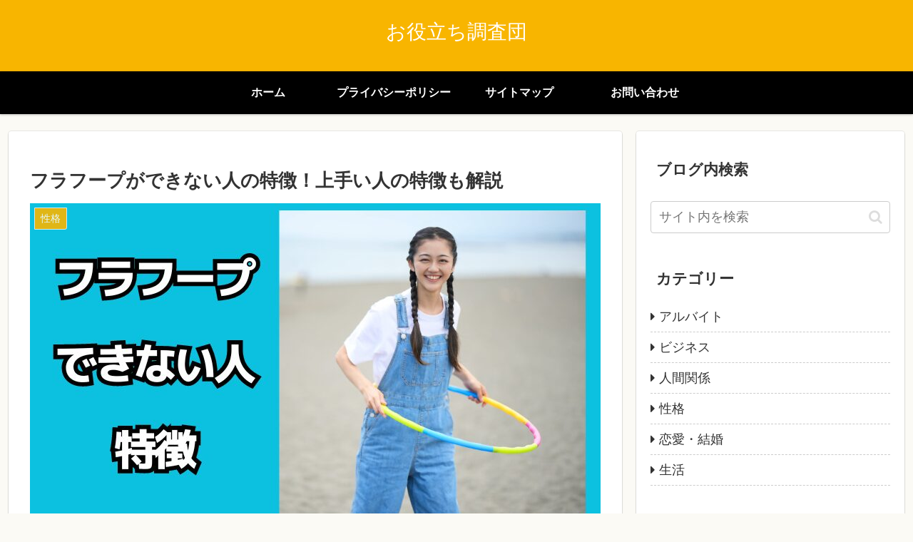

--- FILE ---
content_type: text/html; charset=utf-8
request_url: https://www.google.com/recaptcha/api2/aframe
body_size: 225
content:
<!DOCTYPE HTML><html><head><meta http-equiv="content-type" content="text/html; charset=UTF-8"></head><body><script nonce="jJ8t48aHK6V8Xa0NLkwqPA">/** Anti-fraud and anti-abuse applications only. See google.com/recaptcha */ try{var clients={'sodar':'https://pagead2.googlesyndication.com/pagead/sodar?'};window.addEventListener("message",function(a){try{if(a.source===window.parent){var b=JSON.parse(a.data);var c=clients[b['id']];if(c){var d=document.createElement('img');d.src=c+b['params']+'&rc='+(localStorage.getItem("rc::a")?sessionStorage.getItem("rc::b"):"");window.document.body.appendChild(d);sessionStorage.setItem("rc::e",parseInt(sessionStorage.getItem("rc::e")||0)+1);localStorage.setItem("rc::h",'1769006496094');}}}catch(b){}});window.parent.postMessage("_grecaptcha_ready", "*");}catch(b){}</script></body></html>